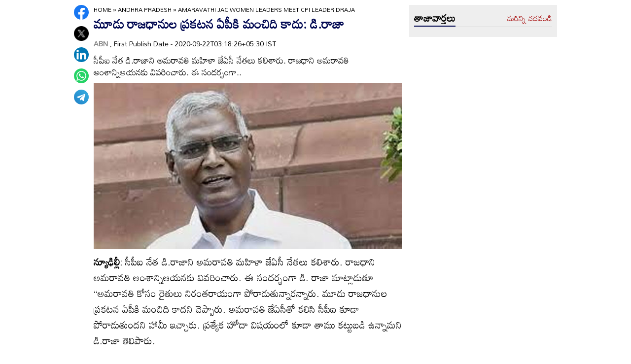

--- FILE ---
content_type: text/html
request_url: https://www.andhrajyothy.com/2020/andhra-pradesh/amaravathi-jac-women-leaders-meet-cpi-leader-draja-147041.html
body_size: 6210
content:
<!DOCTYPE html>
<html lang="te">

<head>
    <meta charset="UTF-8">
    <meta http-equiv="Cache-Control" content="no-cache, no-store, must-revalidate"/>
    <meta http-equiv="Pragma" content="no-cache"/>
    <meta http-equiv="Expires" content="0"/>
    <meta http-equiv="X-UA-Compatible" content="IE=edge">
    <meta name="viewport" content="width=device-width, initial-scale=1.0">
    <title>
        మూడు రాజధానుల ప్రకటన ఏపీకి మంచిది కాదు: డి.రాజా | amaravathi jac women leaders meet cpi leader draja
    </title>
    <meta name="description" content="సీపీఐ నేత డి.రాజాని అమరావతి మహిళా జేఏసీ నేతలు కలిశారు. రాజధాని అమరావతి అంశాన్నిఆయనకు వివరించారు. ఈ సందర్భంగా.."/>
    <meta name="facebook-domain-verification" content="eilbn3za2nhlla0r787if8zlbwctxx"/>
    <meta property="fb:pages" content="107209012699787"/>
    <meta property="fb:app_id" content="617001902675107"/>
    <link rel="amphtml" href="https://www.andhrajyothy.com/2020/andhra-pradesh/amaravathi-jac-women-leaders-meet-cpi-leader-draja-147041.html/amp">
    <meta name="website" content="https://www.andhrajyothy.com/">
    <meta name="rating" content="General">
    <meta property="category" content="News">
    <meta name="copyright" content="https://www.andhrajyothy.com/">
    <meta name="author" content="ABN">
    <link rel="canonical" href="https://www.andhrajyothy.com/2020/andhra-pradesh/amaravathi-jac-women-leaders-meet-cpi-leader-draja-147041.html"/>
    <meta property="article:published_time" content="2020-09-22T03:18:26+05:30"/>
    <meta property="article:modified_date" content="2020-09-22T03:18:26+05:30"/>
        <meta name="keywords" content="Telugu News"/>
        <meta name="news_keywords" content="Telugu News , తెలుగు వార్తలు">
    <meta name="robots" content="max-image-preview:large">
    <meta property="og:type" content="article"/>
    <meta property="og:title" content="మూడు రాజధానుల ప్రకటన ఏపీకి మంచిది కాదు: డి.రాజా"/>
    <meta property="og:description" content="సీపీఐ నేత డి.రాజాని అమరావతి మహిళా జేఏసీ నేతలు కలిశారు. రాజధాని అమరావతి అంశాన్నిఆయనకు వివరించారు. ఈ సందర్భంగా.."/>
    <meta property="og:url" content="https://www.andhrajyothy.com/2020/andhra-pradesh/amaravathi-jac-women-leaders-meet-cpi-leader-draja-147041.html"/>
    <meta property="og:locale" content="te_IN"/>
    <meta property="og:site_name" content="Andhrajyothy Telugu News"/>
    <meta property="og:image:height" content="720"/>
    <meta property="og:image:width" content="1280"/>
        <meta property="og:image" content="https://media.andhrajyothy.com/appimg/galleries/2020092109460420/09212020214819n20.jpg"/>
    <meta property="twitter:title" content="మూడు రాజధానుల ప్రకటన ఏపీకి మంచిది కాదు: డి.రాజా"/>
    <meta property="twitter:description" content="సీపీఐ నేత డి.రాజాని అమరావతి మహిళా జేఏసీ నేతలు కలిశారు. రాజధాని అమరావతి అంశాన్నిఆయనకు వివరించారు. ఈ సందర్భంగా.."/>
    <meta name="twitter:url" content="https://www.andhrajyothy.com/2020/andhra-pradesh/amaravathi-jac-women-leaders-meet-cpi-leader-draja-147041.html"/>
        <meta property="twitter:image:src" content="https://media.andhrajyothy.com/appimg/galleries/2020092109460420/09212020214819n20.jpg"/>
    <meta name="twitter:card" content="summary_large_image"/>
    <meta name="twitter:creator" content="@abntelugutv"/>
    <meta name="twitter:site" content="@abntelugutv"/>
    <link rel="apple-touch-icon" href="https://www.andhrajyothy.com/assets/images/abn_touch_png.png"/>
    <link rel="shortcut icon" type="image/x-icon" href="/assets/images/favicon.ico"/>
    <link rel="preconnect" href="https://fonts.googleapis.com">
    <link rel="preconnect" href="https://fonts.gstatic.com" crossorigin>
    <link href="https://fonts.googleapis.com/css2?family=Mandali&display=swap" rel="stylesheet">
    <link rel="stylesheet" href="/assets/css/swiper-bundle.min.css">
    <link rel="stylesheet" href="/assets/css/main.css">
    <link rel="preload" as="image" href="https://media.andhrajyothy.com/appimg/galleries/2020092109460420/09212020214819n20.jpg"/>
    <script async src="https://securepubads.g.doubleclick.net/tag/js/gpt.js"></script>
    <!-- Schemas Start-->
    <!-- Webpage-->
    <script type="application/ld+json">
    {
        "@context": "http:\/\/schema.org",
        "@type": "WebPage",
        "url": "https://www.andhrajyothy.com/2020/andhra-pradesh/amaravathi-jac-women-leaders-meet-cpi-leader-draja-147041.html",
        "name": "మూడు రాజధానుల ప్రకటన ఏపీకి మంచిది కాదు: డి.రాజా",
        "description": "సీపీఐ నేత డి.రాజాని అమరావతి మహిళా జేఏసీ నేతలు కలిశారు. రాజధాని అమరావతి అంశాన్నిఆయనకు వివరించారు. ఈ సందర్భంగా..",
        "publisher": {
            "@type": "Organization",
            "name": "Andhrajyothy",
            "url": "https://www.andhrajyothy.com/",
            "logo": {
                "@type": "ImageObject",
                "contentUrl": "https://media.andhrajyothy.com/media/abn-600x60.png"
            }
        }
    }
    </script>
    <!-- Organization -->
    <script type="application/ld+json">
    {
        "@context": "http:\/\/schema.org",
        "@type": "Organization",
        "name": "Andhrajyothy",
        "url": "https://www.andhrajyothy.com/",
        "logo": {
            "@type": "ImageObject",
            "url": "https://media.andhrajyothy.com/media/abn-600x60.png",
            "width": 600,
            "height": 60
        },
        "sameAs": ["https:\/\/www.facebook.com\/abntelugutv\/", "https:\/\/twitter.com\/abntelugutv", "https:\/\/www.youtube.com\/c\/abntelugutv"]
    }
    </script>
    <!-- Itemlist -->
    <script type="application/ld+json">
    {
        "@context": "http:\/\/schema.org",
        "@type": "ItemList",
        "itemListElement": 
        [ 
            {
                "@type": "SiteNavigationElement",
                "position": 1,
                "name": "ఆంధ్రప్రదేశ్",
                "url": "https://www.andhrajyothy.com\/andhra-pradesh"
            } 
            , 
            {
                "@type": "SiteNavigationElement",
                "position": 2,
                "name": "తెలంగాణ",
                "url": "https://www.andhrajyothy.com\/telangana"
            } 
            , 
            {
                "@type": "SiteNavigationElement",
                "position": 3,
                "name": "జాతీయం",
                "url": "https://www.andhrajyothy.com\/national"
            } 
            , 
            {
                "@type": "SiteNavigationElement",
                "position": 4,
                "name": "క్రీడలు",
                "url": "https://www.andhrajyothy.com\/sports"
            } 
            , 
            {
                "@type": "SiteNavigationElement",
                "position": 5,
                "name": "సాంకేతికం",
                "url": "https://www.andhrajyothy.com\/technology"
            } 
            , 
            {
                "@type": "SiteNavigationElement",
                "position": 6,
                "name": "నవ్య",
                "url": "https://www.andhrajyothy.com\/navya"
            } 
            , 
            {
                "@type": "SiteNavigationElement",
                "position": 7,
                "name": "సంపాదకీయం",
                "url": "https://www.andhrajyothy.com\/editorial"
            } 
            , 
            {
                "@type": "SiteNavigationElement",
                "position": 8,
                "name": "బిజినెస్",
                "url": "https://www.andhrajyothy.com\/business"
            } 
            , 
            {
                "@type": "SiteNavigationElement",
                "position": 9,
                "name": "ప్రవాస",
                "url": "https://www.andhrajyothy.com\/nri"
            } 
            , 
            {
                "@type": "SiteNavigationElement",
                "position": 10,
                "name": "ఫోటోలు",
                "url": "https://www.andhrajyothy.com\/photogallery"
            } 
            , 
            {
                "@type": "SiteNavigationElement",
                "position": 11,
                "name": "వీడియోలు",
                "url": "https://www.andhrajyothy.com\/videos"
            } 
            , 
            {
                "@type": "SiteNavigationElement",
                "position": 12,
                "name": "రాశిఫలాలు",
                "url": "https://www.andhrajyothy.com\/astrology"
            } 
            , 
            {
                "@type": "SiteNavigationElement",
                "position": 13,
                "name": "వంటలు",
                "url": "https://www.andhrajyothy.com\/vantalu"
            } 
            , 
            {
                "@type": "SiteNavigationElement",
                "position": 14,
                "name": "ఓపెన్ హార్ట్ విత్ ఆర్కే",
                "url": "https://www.andhrajyothy.com\/open-heart"
            } 
            , 
            {
                "@type": "SiteNavigationElement",
                "position": 15,
                "name": "ఆరోగ్యం",
                "url": "https://www.andhrajyothy.com\/health"
            } 
            , 
            {
                "@type": "SiteNavigationElement",
                "position": 16,
                "name": "చదువు",
                "url": "https://www.andhrajyothy.com\/education"
            } 
            , 
            {
                "@type": "SiteNavigationElement",
                "position": 17,
                "name": "ముఖ్యాంశాలు",
                "url": "https://www.andhrajyothy.com\/mukhyaamshalu"
            } 
            , 
            {
                "@type": "SiteNavigationElement",
                "position": 18,
                "name": "క్రైమ్",
                "url": "https://www.andhrajyothy.com\/crime"
            } 
            , 
            {
                "@type": "SiteNavigationElement",
                "position": 19,
                "name": "ప్రత్యేకం",
                "url": "https://www.andhrajyothy.com\/prathyekam"
            } 
            , 
            {
                "@type": "SiteNavigationElement",
                "position": 20,
                "name": "కార్టూన్",
                "url": "https://www.andhrajyothy.com\/cartoonarchive"
            } 
            , 
            {
                "@type": "SiteNavigationElement",
                "position": 21,
                "name": "రాజకీయం",
                "url": "https://www.andhrajyothy.com\/politics"
            } 
            , 
            {
                "@type": "SiteNavigationElement",
                "position": 22,
                "name": "ఎన్నికలు",
                "url": "https://www.andhrajyothy.com\/elections"
            } 
            , 
            {
                "@type": "SiteNavigationElement",
                "position": 23,
                "name": "అంతర్జాతీయం",
                "url": "https://www.andhrajyothy.com\/international"
            } 
            , 
            {
                "@type": "SiteNavigationElement",
                "position": 24,
                "name": "ఇతరాలు",
                "url": "https://www.andhrajyothy.com\/miscellaneous"
            } 
        ]
    }
    </script>
    <!-- Website -->
    <script type="application/ld+json">
    {
        "@context": "https://schema.org",
        "@type": "WebSite",
        "url": "https://www.andhrajyothy.com/",
        "potentialAction": {
            "@type": "SearchAction",
            "target": "https://www.andhrajyothy.com/search/?q={search_term_string}",
            "query-input": "required name=search_term_string"
        }
    }
    </script>
    <!-- BreadcrumbList -->
    <script type="application/ld+json">
    {
        "@context": "https://schema.org",
        "@type": "BreadcrumbList",
        "itemListElement": [{
                "@type": "ListItem",
                "position": 1,
                "item": {
                    "@id": "https://www.andhrajyothy.com/",
                    "name": "Andhrajyothy",
                    "image": "https://media.andhrajyothy.com/media/defaultImg.jpeg"
                }
            },
            {
                "@type": "ListItem",
                "position": 2,
                "item": {
                    "@id": "https://www.andhrajyothy.com/andhra-pradesh",
                    "name": "Andhra Pradesh",
                    "image": "https://media.andhrajyothy.com/media/defaultImg.jpeg"
                }
            } 
            ,
            {
                "@type": "ListItem",
                "position": 3,
                "item": {
                    "@id": "https://www.andhrajyothy.com/2020/andhra-pradesh/amaravathi-jac-women-leaders-meet-cpi-leader-draja-147041.html",
                    "name": "మూడు రాజధానుల ప్రకటన ఏపీకి మంచిది కాదు: డి.రాజా",
                    "image": "https://media.andhrajyothy.com/appimg/galleries/2020092109460420/09212020214819n20.jpg"
                }
            } 
        ]
    }
    </script>
    <!-- NewsArticle -->
    <script type="application/ld+json">
    {
        "@context": "https:\/\/schema.org",
        "@type": "NewsArticle",
        "headline": "మూడు రాజధానుల ప్రకటన ఏపీకి మంచిది కాదు: డి.రాజా",
        "description": "సీపీఐ నేత డి.రాజాని అమరావతి మహిళా జేఏసీ నేతలు కలిశారు. రాజధాని అమరావతి అంశాన్నిఆయనకు వివరించారు. ఈ సందర్భంగా..",
        "keywords": "Telugu News , తెలుగు వార్తలు",
        "articleBody": "<p><b>న్యూఢిల్లీ</b>: సీపీఐ నేత డి.రాజాని అమరావతి మహిళా జేఏసీ నేతలు కలిశారు. రాజధాని అమరావతి అంశాన్నిఆయనకు వివరించారు. ఈ సందర్భంగా డి. రాజా మాట్లాడుతూ ‘‘అమరావతి కోసం రైతులు నిరంతరాయంగా పోరాడుతున్నారన్నారు. మూడు రాజధానుల ప్రకటన ఏపీకి మంచిది కాదని చెప్పారు. అమరావతి జేఏసీతో కలిసి సీపీఐ కూడా పోరాడుతుందని హామీ ఇచ్చారు. ప్రత్యేక హోదా విషయంలో కూడా తాము కట్టుబడి ఉన్నామని డి.రాజా తెలిపారు.&nbsp;<br></p><div><br></div>",
        "url": "https://www.andhrajyothy.com/2020/andhra-pradesh/amaravathi-jac-women-leaders-meet-cpi-leader-draja-147041.html",
        "datePublished": "2020-09-22T03:18:26+05:30",
        "dateModified": "2020-09-22T03:18:26+05:30",
        "dateCreated": "2020-09-22T03:18:26+05:30",
        "thumbnailUrl": "https://media.andhrajyothy.com/appimg/galleries/2020092109460420/09212020214819n20.jpg",
        "mainEntityOfPage": {
            "@type": "WebPage",
            "@id": "https://www.andhrajyothy.com/2020/andhra-pradesh/amaravathi-jac-women-leaders-meet-cpi-leader-draja-147041.html",
            "name": "amaravathi jac women leaders meet cpi leader draja",
            "image": {
                "@type": "ImageObject",
                "url": "https://media.andhrajyothy.com/appimg/galleries/2020092109460420/09212020214819n20.jpg",
                "width": "1280",
                "height": "720"
            }
        },
        "image": {
            "@type": "ImageObject",
            "url": "https://media.andhrajyothy.com/appimg/galleries/2020092109460420/09212020214819n20.jpg",
            "width": "1280",
            "height": "720"
        },
        "author":
        {
            "@type":"Person",
            "name":"ABN",
            "url":"https://www.andhrajyothy.com/author"
        },
        "publisher": {
            "@type": "Organization",
            "name": "Andhrajyothy",
            "url": "https://www.andhrajyothy.com/",
            "logo": {
                "@type": "ImageObject",
                "url": "https://media.andhrajyothy.com/media/abn-600x60.png",
                "width": 600,
                "height": 60
            }
        }
    }
    </script>
    <!-- Global site tag (gtag.js) - Google Analytics -->
    <script async src="https://www.googletagmanager.com/gtag/js?id=UA-13008345-1"></script>
    <script>
    window.dataLayer = window.dataLayer || [];

    function gtag() {dataLayer.push(arguments);}
    gtag('js', new Date());
    gtag('config', 'UA-13008345-1');
    </script>
    <!-- Global site tag (gtag.js) - Google Analytics -->
    <script async src="https://www.googletagmanager.com/gtag/js?id=G-S6ENK36TP1"></script>
    <script>
    window.dataLayer = window.dataLayer || [];

    function gtag() {dataLayer.push(arguments);}
    gtag('js', new Date());
    gtag('config', 'G-S6ENK36TP1');
    </script>
    <!-- Schemas end -->
    <style>
        div[id*="MOBILE_"] {
            display: none;
        }

        div[id*="MOB_"] {
            display: none;
        }

        @media (max-width:767px) {
            div[id*="MOBILE_"] {
                display: block;
            }

            div[id*="DESKTOP_"] {
                display: none;
            }

            div[id*="MOB_"] {
                display: block;
            }

            div[id*="DESK_"] {
                display: none;
            }
        }
    </style>
    <script src="/assets/js/jquery.min.js"></script>
    <script src="/assets/js/commons.js"></script>
    <script src="/assets/js/ads/articlesAdsHeader.js"></script>
	<script src="/assets/js/ads/abnads.js"></script>
</head>

<body>
    <!-- this code goes below body start -->
    <svg xmlns="https://www.w3.org/2000/svg" style="display:none">
        <symbol id="home" viewBox="0 0 48 48">
            <path d="M20,40V28h8v12h10V24h6L24,6L4,24h6v16H20z"/>
            <path style="fill:none;" d="M0,0h48v48H0V0z"/>
        </symbol>
        <symbol id="share-icon" viewBox="0 0 24 24">
            <path d="M18.3,23.6c-0.4-0.1-0.8-0.2-1.1-0.3c-1.7-0.7-2.6-2.5-2.3-4.3c0-0.1,0-0.2-0.1-0.3c-2.2-1.3-4.5-2.5-6.7-3.8
             c-0.1-0.1-0.2-0.1-0.3,0c-1.2,1-2.8,1.2-4.2,0.5c-1.4-0.7-2.3-2.2-2.1-3.7C1.6,10.2,2.4,9,3.8,8.5c1.4-0.6,2.8-0.3,4,0.6
             c0.1,0.1,0.2,0.1,0.3,0.1c2.3-1.3,4.6-2.6,6.9-3.9c0-0.4-0.1-0.8-0.1-1.1c0.1-1.8,1.5-3.4,3.3-3.6c0.1,0,0.1,0,0.2,0
             c0.3,0,0.5,0,0.8,0c0,0,0.1,0,0.1,0c1.6,0.2,3,1.5,3.3,3.1c0.3,1.7-0.5,3.3-2,4.1c-1.5,0.8-3.3,0.5-4.5-0.6C16,7,16,7,15.9,6.9
             c-2.3,1.3-4.6,2.6-7,4c0.2,0.8,0.2,1.5,0,2.2c2.3,1.3,4.6,2.6,7,4C16,17,16,17,16.1,16.9c0.9-0.8,2-1.2,3.2-1
             c1.8,0.2,3.2,1.8,3.3,3.5c0.1,1.9-1,3.6-2.9,4c-0.2,0-0.4,0.1-0.6,0.1C18.9,23.6,18.6,23.6,18.3,23.6z"/>
        </symbol>
        <symbol viewBox="0 0 48 48" id="albumbtn">
            <g>
                <circle class="st0" fill="#CDCDCF" cx="24.1" cy="24" r="24"/>
                <path
                    d="M37.78,36.87c0,0-1.85,0-1.82,0c-5.6,0-11.2,0-16.8,0c-1.48-0.66-2.06-1.86-1.98-3.1c-1.03-0.45-2.05-0.62-2.63-1.23 c-0.58-0.6-0.71-1.63-1.06-2.53c-2.19-0.19-3.14-0.95-3.16-2.83c-0.04-5.06-0.04-10.12,0-15.17c0.01-1.66,1.06-2.7,2.71-2.71 c5.09-0.04,10.18-0.04,15.27,0c1.56,0.01,2.49,0.99,2.67,2.54c0.03,0.27,0.05,0.55,0.07,0.81c2.63,0.27,3,0.65,3.53,3.52 c1.55-0.15,2.65,0.53,3.31,1.94 M12.05,23.59c1.8-1.8,3.39-3.4,4.98-4.98c0.95-0.94,1.16-0.94,2.1-0.01 c1.08,1.08,2.16,2.16,3.29,3.3c1.21-1.24,2.32-2.35,3.41-3.49c0.6-0.63,1.14-0.63,1.73,0.01c0.49,0.53,1.02,1.03,1.71,1.72 c0-2.88,0-5.45,0-8.03c0-0.77-0.39-1.1-1.14-1.1c-4.98,0-9.97,0-14.95,0c-0.75,0-1.14,0.33-1.14,1.09 C12.05,15.82,12.05,19.55,12.05,23.59z M15.59,29.98c-0.16,1.48,0.03,1.72,1.35,1.72c4.77,0.01,9.54,0,14.32,0 c1.31,0,1.48-0.18,1.48-1.51c0-4.74,0-9.48,0-14.22c0-1.4-0.26-1.61-1.72-1.39c0,0.34,0,0.69,0,1.05c0,3.7,0,7.4,0,11.09 c0,2.3-0.96,3.25-3.28,3.25c-2.65,0-5.31,0-7.96,0C18.36,29.98,16.97,29.98,15.59,29.98z M34.45,17.96c0,4.14,0,8.19,0,12.25 c0,2.24-0.98,3.21-3.22,3.21c-3.7,0.01-7.39,0-11.09,0c-0.39,0-0.77,0-1.15,0c-0.08,1.52,0.09,1.72,1.43,1.72c4.77,0,9.54,0,14.32,0 c1.25,0,1.43-0.19,1.43-1.44c0.01-4.78,0-9.55,0-14.33C36.17,18.04,35.96,17.87,34.45,17.96z"/>
        </symbol>
        <symbol viewBox="0 0 301.9 226.5" id="youtube">
            <path class="st0" d="M286.9,16.9C275.4,4.1,262.5,4,256.6,3.3C214.4,0,151,0,151,0h-0.1c0,0-63.4,0-105.6,3.3
            C39.4,4,26.5,4.1,15,16.9c-9,9.8-12,32-12,32s-3,26-3,52.1v24.4c0,26.1,3,52.1,3,52.1s2.9,22.2,12,32c11.5,12.8,26.6,12.4,33.3,13.8
            c24.2,2.5,102.7,3.2,102.7,3.2s63.4-0.1,105.7-3.4c5.9-0.8,18.8-0.8,30.2-13.6c9-9.8,12-32,12-32s3-26.1,3-52.1V101
            c0-26.1-3-52.1-3-52.1S295.9,26.7,286.9,16.9z" style="fill:#FFFFFF;"/>
            <polygon points="113.3,169.9 113.3,56.6 207.7,113.2 " style="fill:#FF0000;"/>
        </symbol>
    </svg>
    <!-- code ends -->
    <!-- ADS Div -->
    <div id="getterLHSRHSAdsDiv"></div>
    <header class="main_header" id="headerDiv"></header>
    <div class="flexBox">
        <div class="fixed-social">
            <span id="share"><svg>
                    <use href="#share-icon"></use>
                </svg></span>
        </div>
        <script>
        document.querySelector('#share').addEventListener('click', function() {
            if (typeof navigator.share === 'undefined') {
                console.log("No share API available!");
            } else {
                navigator.share({
                    title: 'మూడు రాజధానుల ప్రకటన ఏపీకి మంచిది కాదు: డి.రాజా',
                    url: 'https://www.andhrajyothy.com/2020/andhra-pradesh/amaravathi-jac-women-leaders-meet-cpi-leader-draja-147041.html',
                    text: 'మూడు రాజధానుల ప్రకటన ఏపీకి మంచిది కాదు: డి.రాజా'
                })
            }
        });
        </script>
    </div>
    <div class="container-fluid">
        <div class="container">
            <div class="detailBody">
                <div class="leftSidebar">
                    <div class="theiaStickySidebar">
                        <div class="socialShare">
                            <ul>
                                <li><a class="fb_icon" title="FaceBook" target="_blank" href="http://www.facebook.com/sharer/sharer.php?u=https://www.andhrajyothy.com/2020/andhra-pradesh/amaravathi-jac-women-leaders-meet-cpi-leader-draja-147041.html"
                                        rel="nofollow noopener"></a></li>
                                <li><a class="tw_icon" title="Twitter" target="_blank" href="https://twitter.com/intent/tweet?url=https://www.andhrajyothy.com/2020/andhra-pradesh/amaravathi-jac-women-leaders-meet-cpi-leader-draja-147041.html"
                                        rel="nofollow noopener"></a></li>
                                <li><a class="link_icon" title="linkedin" target="_blank" href="https://www.linkedin.com/sharing/share-offsite/?url=https://www.andhrajyothy.com/2020/andhra-pradesh/amaravathi-jac-women-leaders-meet-cpi-leader-draja-147041.html"
                                        rel="nofollow noopener"></a></li>
                                <li><a class="wap_icon" title="whatsapp" target="_blank" href="https://api.whatsapp.com/send?text=మూడు రాజధానుల ప్రకటన ఏపీకి మంచిది కాదు: డి.రాజా-https://www.andhrajyothy.com/2020/andhra-pradesh/amaravathi-jac-women-leaders-meet-cpi-leader-draja-147041.html"
                                        rel="nofollow noopener"></a></li>
                                <li><a class="tel_icon" title="telegram" target="_blank" href="https://t.me/share/url?url=https://www.andhrajyothy.com/2020/andhra-pradesh/amaravathi-jac-women-leaders-meet-cpi-leader-draja-147041.html&text=మూడు రాజధానుల ప్రకటన ఏపీకి మంచిది కాదు: డి.రాజా"
                                        rel="nofollow noopener"></a></li>
                            </ul>
                        </div>
                    </div>
                </div>
                <div class="content">
                    <div class="theiaStickySidebar">
                        <ol class="breadcrumb">
                            <li>
                                <div class="breadcrum">
                                    <ul>
                                        <li>
                                            <p id="breadcrumbs">
                                                <span><a href="https://www.andhrajyothy.com">Home</a> »
                                                    <span><a href="/andhra-pradesh">
                                                            Andhra Pradesh
                                                        </a>
                                                                »
                                                                <span class="breadcrumb_last">
                                                                    amaravathi jac women leaders meet cpi leader draja
                                                                </span>
                                                    </span></span>
                                            </p>
                                        </li>
                                    </ul>
                                </div>
                            </li>
                        </ol>
                        <div class="articleBodyCont">
                            <!-- ADS Div -->
                            <div id="articleAboveHeadAdsDiv"></div>

                            <h1 class="articleHD">
                                మూడు రాజధానుల ప్రకటన ఏపీకి మంచిది కాదు: డి.రాజా
                            </h1>
                            <div class="AuthorInfo">
                                <p><a href="#" style="color:grey;"><strong>
                                        ABN
                                    </strong></a>, First Publish Date - 2020-09-22T03:18:26+05:30 IST</p>
                            </div>
                            <h2>
                                <p class="sub-title">
                                    సీపీఐ నేత డి.రాజాని అమరావతి మహిళా జేఏసీ నేతలు కలిశారు. రాజధాని అమరావతి అంశాన్నిఆయనకు వివరించారు. ఈ సందర్భంగా..
                                </p>
                            </h2>
                            <div class="article-img">
                                    <img class="lazy" src="https://media.andhrajyothy.com/appimg/galleries/2020092109460420/09212020214819n20.jpg" alt="మూడు రాజధానుల ప్రకటన ఏపీకి మంచిది కాదు: డి.రాజా" width="799" height="414" loading="lazy"/>
                            </div>
                            <!-- ADs Div -->
                            <div id="articlePrmaryImageAdsDiv"></div>                        
                            <!--<div class="readmore_desc" onclick="this.classList.add('expanded')">-->
                            <div>
                                <div class="category_desc">
                                    <p>
                                        <p><b>న్యూఢిల్లీ</b>: సీపీఐ నేత డి.రాజాని అమరావతి మహిళా జేఏసీ నేతలు కలిశారు. రాజధాని అమరావతి అంశాన్నిఆయనకు వివరించారు. ఈ సందర్భంగా డి. రాజా మాట్లాడుతూ ‘‘అమరావతి కోసం రైతులు నిరంతరాయంగా పోరాడుతున్నారన్నారు. మూడు రాజధానుల ప్రకటన ఏపీకి మంచిది కాదని చెప్పారు. అమరావతి జేఏసీతో కలిసి సీపీఐ కూడా పోరాడుతుందని హామీ ఇచ్చారు. ప్రత్యేక హోదా విషయంలో కూడా తాము కట్టుబడి ఉన్నామని డి.రాజా తెలిపారు.&nbsp;<br></p><div><br></div>
                                    </p>
                                    <!-- ADS Div -->
                                    <div id = "vdoAdsDiv"></div>

                                    <div class="AuthorInfo">
                                        Updated Date - 2020-09-22T03:18:26+05:30 IST
                                    </div>
                                    <!-- ADS Div -->
                                    <div id="belowArticleBodyAdsDiv"></div>

                                    <br>
                                    <!--<span class="trigger">Read more <i></i></span>-->
                                </div>
                            </div>
                            <div class="tags_wrapper">
                                <h2><a href="#">Tags</a></h2>
                                <ul>
                                            <li><a href="/tag/telugu-news">#Telugu News</a></li>
                                </ul>
                            </div>
                            <div class="sub_n_follow">
                                <div class="suscribe_chanel">
                                    <a href="https://www.youtube.com/c/abntelugutv" target="_blank" class="youtube_btn">
                                        <svg>
                                            <use href="#youtube"></use>
                                        </svg>
                                        Subscribe
                                    </a>
                                </div>
                                <div class="goognews_btn">
                                    <a href="https://news.google.com/publications/CAAqBwgKMJ71mAswrv-wAw?ceid=IN:en&oc=3" target="_blank">
                                        <img width="136" height="30" src="/assets/images/gnews.png" alt="">
                                    </a>
                                </div>
                            </div>
                            
                            <div class="">
                                <div class="commonHD">
                                            <h2><a href="/andhra-pradesh">
                                                    ఆంధ్రప్రదేశ్
                                                </a></h2>
                                            <a href="/andhra-pradesh" class="moreNews">మరిన్ని చదవండి</a>
                                </div>
                                <div class="common_wrapper" id="subCategoryArticlesDiv"></div>
                            </div>
                            <!-- ADS Div -->
                            <div id="belowCategoryblockAdsDiv"></div>
                        </div>
                    </div>
                </div>
                <div class="rightSidebar">
                    <div class="theiaStickySidebar">
                        <!-- ADS Div -->
                        <div id="rhsUppderAdsDiv"></div>
                        <div class="grey_bg">
                            <div class="commonHD">
                                <h2><a href="/latest-news">తాజావార్తలు</a></h2>
                                <a href="/latest-news" class="moreNews">మరిన్ని చదవండి</a>
                            </div>
                            <div class="common_wrapper" id="latestNewsDiv"></div>
                        </div>
                        <!-- ADS Div -->
                        <div id="rhsLowerAdsDiv"></div>
                    </div>
                </div>
            </div>
            <!-- ADS Div -->
            <div id="articleBottomAdsDiv"></div>
        </div>        
    </div>
    
    <footer class="main_footer" id="footerDiv"></footer>
    <!-- ADS Div -->
    <div id="belowFooterAdsScripts"></div>
    <script src="/assets/js/theia-sticky-sidebar.min.js"></script>
    <script src="/assets/js/swiper-bundle.min.js"></script>
    <script src="/assets/js/app.js"></script>
    <script>
        //Set Header Footer
		setHeaderFooter();

        //Calling Ads code fill function.
		addDetailPageAds();
        
        //load latest articles using APIs
        let articleList = getLatestNews();
        setThreeImageRTextTemplate(articleList, 'latestNewsDiv', 4); 
            articleList = getCategoryNews('1');
            setThreeImageRTextTemplate(articleList, 'subCategoryArticlesDiv', 6); 
        //image optimization
        optimizeImages();
    </script>
    <script>
        $(document).ready(function() {
            if ($(window).width() > 768) {
                $('.leftSidebar, .content, .rightSidebar')
                    .theiaStickySidebar({
                        additionalMarginTop: 10
                    });
            }
        });
        $(window).on('load', function() { 
        });
    </script>
</body>
</html>

--- FILE ---
content_type: application/javascript
request_url: https://www.andhrajyothy.com/assets/js/commons.js
body_size: 5225
content:
function setHeaderFooter(){let e=getCategories(),t=[];t+='<div class="top_head"><div class="container"><div class="site_logo"><a href="/"><img width="135" height="109" src="https://static.andhrajyothy.com/assets/images/logo.png" alt="Andhrajyothy"></a></div>',"/"===window.location.pathname?(t+='<div class="adsCont">\x3c!-- /1769731/AJABN_HP_728X90_DESKTOP_LEADERBOAD_NEW --\x3e',t+='<div id="div-gpt-ad-1754549723660-0" style="min-width: 728px; min-height: 90px;">',t+='<script>if (screen.width > 960) googletag.cmd.push(function() { googletag.display("div-gpt-ad-1754549723660-0"); });<\/script>',t+="</div></div>"):(t+='<div class="adsCont">\x3c!-- /1769731/AJABN_728X90_ART_LEADERBOARD --\x3e',t+='<div id="div-gpt-ad-1754549938443-0" style="min-width: 728px; min-height: 90px;">',t+='<script>if (screen.width > 960) googletag.cmd.push(function() { googletag.display("div-gpt-ad-1754549938443-0"); });<\/script>',t+="</div></div>"),t+='<div class="topRight_Nav"><div class="topSearch"><div class="search-icon"><i class="search_btn"></i></div><form action="/search/" method="get" id="headerSearch" class="search" style="display: none;"><div class="search-box"><input autocomplete="off" placeholder="Search" type="text" value="" id="searchText1" name="q"><button class="search-form-btn" type="submit"><img width="14" height="14" src="https://static.andhrajyothy.com/assets/images/search-white.png" alt="search"></button></div></form></div><div id="toggleNav"><span class="MenuBtn"><i></i><i></i><i></i></span></div></div><div id="megaMenu" class="menuNavigation"><div class="downloadApp"><a href="https://andhrajyothylinks.page.link/MM1v">download app</a></div><div class="FlexBox"><div class="liveTV"><a href="/live-tv"><img width="80" height="28" src="https://static.andhrajyothy.com/assets/images/abnliveTv.svg" alt="live-tv"></a><a href="https://www.chitrajyothy.com"><img width="80" height="31" src="https://static.andhrajyothy.com/assets/images/new_logo_chitrajyothy.png" alt="chitrajyothy"></a></div><div class="topLinks"><a href="https://epaper.andhrajyothy.com/">ePaper</a><a href="/education">Education</a></div></div><ul class="listItems">';for(var a=0;a<e.length;a++){let l=e[a];if(l.subCategories.length>0){if(t+='<li><a title="" href="/'+l.seoSlug+'" class="menuHead">'+l.teluguLabel+"</a><span></span>",void 0!==l.subCategories&&l.subCategories.length>0){t+='<ul class="subItems">';for(var i=0;i<l.subCategories.length;i++){let e=l.subCategories[i];t+='<li><a title="" href="/'+l.seoSlug+"/"+e.seoSlug+'">'+e.teluguLabel+"</a></li>"}t+="</ul>"}t+="</li>"}}t+='</ul><div class="rkBanner"><a href="/open-heart"><img width="309" height="44px" src="https://static.andhrajyothy.com/assets/images/RK.jpeg" alt="rkBanner"></a></div><div class="specialCat_Links"><a href="https://www.andhrajyothy.com">చిత్రజ్యోతి</a>';for(var l=0;l<e.length;l++){let a=e[l];a.subCategories.length<=0&&!a.seoSlug.includes("year-ender")&&(t+='<a href="/'+a.seoSlug+'">'+a.teluguLabel+"</a>")}t+='</div><div class="connectUS"><h3>Connect With Us On Social Media</h3><ul><li><a class="fb_icon" title="FaceBook" target="_blank" href="https://www.facebook.com/abntelugutv/" rel="nofollow noopener"></a></li><li><a class="tw_icon" title="Twitter" target="_blank" href="https://twitter.com/abntelugutv" rel="nofollow noopener"></a></li><li><a class="yt_icon" title="Youtube" target="_blank" href="https://www.youtube.com/c/abntelugutv" rel="nofollow noopener"></a></li><li><a class="insta_icon" title="Instagram" target="_blank" href="https://www.instagram.com/abnajnews/?hl=en" rel="nofollow noopener"></a></li><li><a class="wap_icon" title="WhatsApp" target="_blank" href="https://whatsapp.com/channel/0029Va4k9uk4NVikJdvvRq0P" rel="nofollow noopener"></a></li></ul></div></div></div></div><div class="bottom_head"><div class="top_navbar"><div class="container"><ul><li><a href="/" aria-label="Home"><svg><use href="#home"></use></svg></a></li><li><a href="/latest-news">తాజా వార్తలు</a></li><li><a href="/short-videos">చిన్న వీడియోలు</a></li>';for(var s=0;s<9;s++){let a=e[s];"technology"===a.seoSlug?t+='<li><a href="/web-stories" target="_blank">వెబ్ స్టోరీస్</a></li>':"nri"===a.seoSlug?t+='<li><a title="Health" href="/health">ఆరోగ్యం</a></li>':t+='<li><a title="'+a.teluguLabel+'" href="/'+a.seoSlug+'">'+a.teluguLabel+"</a></li>"}t+='<li class="has-children"><a title="..." href="#">... <i class="drpdown"></i></a><ul class="sub-menu">';for(var o=9;o<e.length;o++){let a=e[o];"year-ender"!==a.seoSlug&&"miscellaneous"!==a.seoSlug&&"short-videos"!==a.seoSlug&&"web-stories"!==a.seoSlug&&("politics"===a.seoSlug?t+='<li><a title="NRI" href="/nri">ప్రవాస</a></li>':"health"===a.seoSlug?t+='<li><a title="Politics" href="/politics">రాజకీయం</a></li>':t+='<li><a title="'+a.teluguLabel+'" href="/'+a.seoSlug+'">'+a.teluguLabel+"</a></li>")}if(t+='</ul></li></ul></div></div><div class="bottom_navbar"><div class="container"><div class="bottom_left_menu"><ul><li><a href="https://epaper.andhrajyothy.com/" class="moreNews" target="_blank"><strong>ePaper</strong></a></li><li><a href="/technology">సాంకేతికం</a></li><li><a href="/nri" target="_blank">ప్రవాస</a></li><li><a href="/education">చదువు</a></li><li><a href="/prathyekam">ప్రత్యేకం</a></li><li><a href="/crime">క్రైమ్ వార్తలు</a></li></ul></div><div class="bottom_right_menu"><div class="liveTV"><a href="https://www.chitrajyothy.com" target="_blank"><img width="80" height="31" src="https://static.andhrajyothy.com/assets/images/new_logo_chitrajyothy.png" alt="chitrajyothy" style = "padding-top:0px;margin-left:12px"></a></div><div class="liveTV"><a href="/live-tv"><img width="40" height="25" src="https://static.andhrajyothy.com/assets/images/abnliveTv.svg" alt="live-tv" style = "padding-top:6px;margin-left:12px"></a></div><div class="downloadBTN"><a href="https://play.google.com/store/apps/details?id=com.abn.jyothy&hl=en_IN&gl=US"><img width="20" height="20" src="https://static.andhrajyothy.com/assets/images/downloading.svg" alt="Download"></a></div>\x3c!-- <div class="langSwitcher"><a href="#" class="active">తెలుగు</a><a href="#">English</a></div> --\x3e<div class="topSearch"><div class="search-icon"><i class="search_btn"></i></div><form action="/search/" method="get" id="headerSearchMob" class="search" style="display: none;"><div class="search-box"><input autocomplete="off" placeholder="Search" type="text" value="" id="searchText2" name="q"><button class="search-form-btn" type="submit"><img width="14" height="14" src="https://static.andhrajyothy.com/assets/images/search-white.png" alt="search"></button></div></form></div></div></div></div></div>',$("#headerDiv").html(t),window.innerWidth<=768){const e=document.querySelector(".bottom_left_menu ul");if(e){const t=document.createElement("li");t.innerHTML='<a href="https://www.chitrajyothy.com" target="_blank" style="color:#a30000; font-weight:bold;">చిత్రజ్యోతి</a>',e.insertBefore(t,e.children[0])}}if(window.innerWidth<=768){const e=document.querySelector(".bottom_left_menu ul li a.moreNews");e&&(e.style.color="#030a54",e.style.fontWeight="bold")}let n=[];console.log("footer code started"),n+='<div class="container"><div class="footer_top"><ul class="teluguLinks"><li><a href="/latest-news">తాజా వార్తలు</a></li>';for(var r=0;r<e.length;r++){let t=e[r];console.log("skip:",t.seoSlug),t.seoSlug.includes("year-ender")||"miscellaneous"===t.seoSlug||(n+='<li><a href="/'+t.seoSlug+'">'+t.teluguLabel+"</a></li>")}n+='<li><a href="/about-us">About us</a></li><li><a href="/privacy-policy">Privacy policy</a></li></ul></div><div class="footer_bottom"><div class="contactInfo"><p>అంతర్జాలంలో ప్రకటనల కొరకు సంప్రదించండి <span>|</span> For internet advertisement and sales please contact</p><p>Mailicon digitalsales@andhrajyothy.com</p></div><div class="footer_social"><div class="footer_logo"><a href="/"><img width="125" height="39" src="https://static.andhrajyothy.com/assets/images/abn.png" alt="ABN Logo"></a></div><ul><li><a href="https://www.facebook.com/abntelugutv/"><img src="https://static.andhrajyothy.com/assets/images/fb.svg" alt="ABN_Facebook" height=50 width=50 ></a></li><li><a href="https://www.instagram.com/abnajnews/?hl=en"><img src="https://static.andhrajyothy.com/assets/images/insta.svg" alt="ABN_Instagram" height=50 width=50></a></li><li><a href="https://twitter.com/abntelugutv"><img src="https://static.andhrajyothy.com/assets/images/twit.svg" alt="ABN_Twitter" height=50 width=50></a></li><li><a href="https://www.youtube.com/c/abntelugutv"><img src="https://static.andhrajyothy.com/assets/images/yt.svg" alt="ABN_Youtube" height=50 width=50></a></li><li><a href="https://whatsapp.com/channel/0029Va4k9uk4NVikJdvvRq0P"><img src="https://static.andhrajyothy.com/assets/images/wap.svg" alt="ABN_WhatsApp" height=50 width=50></a></li></ul></div></div></div>',$("#footerDiv").html(n),console.log("footer code end")}function getCategories(){let e;return $.ajax({type:"GET",url:"https://www.andhrajyothy.com/cms/all-categories",crossDomain:!0,contentType:"application/json",dataType:"json",async:!1,success:function(t){t&&(e=t)},error:function(){console.log("Something went wrong..."),e=null}}),e}function setThreeImageRTextTemplate(e,t,a){let i='<div class="ThumbNews_Media">';if(null!=e&&void 0!==e&&e.length>0){for(let t=0;t<3;t++){let a=e[t];if(void 0===a)break;let l="";l=void 0!==a.shortHealine&&a.shortHealine.length>0?a.shortHealine:a.headline,i+='<figure><div class="image_wrap"><a href="'+a.url+'"><img class="lazy" class="lazy" width="103" height="58" src="'+a.imageUrl.replace("_v_","_V_").replace(".webp","--103x58-4g.webp")+'" alt="'+l+'" loading="lazy"></a></div><figcaption><h3><a href="'+a.url+'">'+l+"</a></h3></figcaption></figure>"}i+="</div>",i+='<div class="smallNews_Cont">';for(let t=3;t<a+3;t++){let a=e[t];if(void 0===a)break;let l="";l=void 0!==a.shortHealine&&a.shortHealine.length>0?a.shortHealine:a.headline,i+='<figure><figcaption><h3><a href="'+a.url+'">'+l+"</a></h3></figcaption></figure>"}}i+="</div>",$("#"+t).html(i)}function setThreeImageRTextTemplate_new(e,t,a,i,l,s,o){let n=`<div class="${s}"><div class="right-heading"><h2 class="h2"><a href="${i}" title="${a}">${a}</a></h2><a href="${i}" class="view_more">మరిన్ని చదవండి</a></div>`;if(e&&e.length>0){n+=`<div class="${o&&o.trim().length>0?`${s} ${o}`:s}">`;for(let t=0;t<Math.min(e.length,l);t++){let a=e[t],i=a.shortHeadline&&a.shortHeadline.length>0?a.shortHeadline:a.headline;n+=`<figure><a href="${a.url}" title="${i}"><div class="abn_image"><img class="lazyy" loading="lazy" width="90" height="51" src="https://media.andhrajyothy.com/media/2025/20250206/default_Img_e89b8098b3_V_webp--90x51-4g.webp" data-src="${a.imageUrl.replace("_v_","_V_").replace(".webp","--90x51-4g.webp")}" alt="${i}" title="${i}"></div><div class="abn_title"><h3 class="h3">${i}</h3></div></a></figure>`}n+="</div>"}n+="</div>",$("#"+t).html(n)}function setThreeImageRTextAmpTemplate(e,t,a){let i='<div class="ThumbNews_Media">';if(null!=e&&void 0!==e&&e.length>0){for(let t=0;t<3;t++){let a=e[t];if(void 0===a)break;let l="";l=void 0!==a.shortHealine&&a.shortHealine.length>0?a.shortHealine:a.headline,i+='<figure><div class="image_wrap"><a href="'+a.url+'"><amp-img width="103" height="67" src="'+a.imageUrl+'" alt="'+l+'" loading="lazy"></amp-img></a></div><figcaption><h3><a href="'+a.url+'">'+l+"</a></h3></figcaption></figure>"}i+="</div>",i+='<div class="smallNews_Cont">';for(let t=3;t<a+3;t++){let a=e[t];if(void 0===a)break;let l="";l=void 0!==a.shortHealine&&a.shortHealine.length>0?a.shortHealine:a.headline,i+='<figure><figcaption><h3><a href="'+a.url+'">'+l+"</a></h3></figcaption></figure>"}}i+="</div>",$("#"+t).html(i)}function setThreeImageRTextPhotoGalleryTemplate(e,t,a){let i='<div class="ThumbNews_Media">';if(null!=e&&void 0!==e&&e.length>0){for(let t=0;t<3;t++){let a=e[t];if(void 0===a)break;i+='<figure><div class="image_wrap"><a href="'+a.url+'"><img class="lazy" width="103" height="67" src="'+a.imageUrl+'" alt="'+a.headline+'" loading="lazy"></a></div><figcaption><h3><a href="'+a.url+'">'+a.headline+"</a></h3></figcaption></figure>"}i+="</div>",i+='<div class="smallNews_Cont">';for(let t=3;t<a+3;t++){let a=e[t];if(void 0===a)break;i+='<figure><figcaption><h3><a href="'+a.url+'">'+a.headline+"</a></h3></figcaption></figure>"}}i+="</div>",$("#"+t).html(i)}function setThreeImageRTextPhotoGalleryAmpTemplate(e,t,a){let i='<div class="ThumbNews_Media">';if(null!=e&&void 0!==e&&e.length>0){for(let t=0;t<3;t++){let a=e[t];if(void 0===a)break;i+='<figure><div class="image_wrap"><a href="'+a.url+'"><amp-img width="103" height="67" src="'+a.imageUrl+'" alt="'+a.headline+'" loading="lazy"></amp-img></a></div><figcaption><h3><a href="'+a.url+'">'+a.headline+"</a></h3></figcaption></figure>"}i+="</div>",i+='<div class="smallNews_Cont">';for(let t=3;t<a+3;t++){let a=e[t];if(void 0===a)break;i+='<figure><figcaption><h3><a href="'+a.url+'">'+a.headline+"</a></h3></figcaption></figure>"}}i+="</div>",$("#"+t).html(i)}function setOneImageRTextTemplate(e,t,a){let i="";if(null!=e&&void 0!==e&&e.length>0){let t=e[0],l="";l=void 0!==t.shortHealine&&t.shortHealine.length>0?t.shortHealine:t.headline,i+='<div class="bigNews_Cont"><figure><div class="image_wrap"><a href="'+t.url+'"><img class="lazy" width="362" height="223" src="'+t.imageUrl+'" alt="'+l+'" loading="lazy"></a></div><figcaption><h3><a href="'+t.url+'">'+l+"</a></h3></figcaption></figure></div>",i+='<div class="smallNews_Cont">';for(let t=1;t<a+1;t++){let a=e[t];if(void 0===a)break;let l="";l=void 0!==a.shortHealine&&a.shortHealine.length>0?a.shortHealine:a.headline,i+='<figure><figcaption><h3><a href="'+a.url+'">'+l+"</a></h3></figcaption></figure>"}i+="</div>"}$("#"+t).html(i)}function setOneMImageRTextTemplate(e,t,a){let i="";if(null!=e&&void 0!==e&&e.length>0){let t=e[0],l="";l=void 0!==t.shortHealine&&t.shortHealine.length>0?t.shortHealine:t.headline,i+='<div class="bigNews_Cont"><figure><div class="image_wrap"><a href="'+t.url+'"><img class="lazy" width="265" height="159" src="'+t.imageUrl+'" alt="'+l+'" loading="lazy"></a></div><figcaption><h3><a href="'+t.url+'">'+l+"</a></h3></figcaption></figure></div>",i+='<div class="smallNews_Cont">';for(let t=1;t<a+1;t++){let a=e[t];if(void 0===a)break;let l="";l=void 0!==a.shortHealine&&a.shortHealine.length>0?a.shortHealine:a.headline,i+='<figure><figcaption><h3><a href="'+a.url+'">'+l+"</a></h3></figcaption></figure>"}i+="</div>"}$("#"+t).html(i)}function setChitrajyothyTemplate(e,t,a){let i="";if(null!=e&&void 0!==e&&e.length>0){let t=e[0],l="";l=void 0!==t.shortHealine&&t.shortHealine.length>0?t.shortHealine:t.headline,i+='<div class="bigNews_Cont"><figure><div class="image_wrap"><a href="https://www.andhrajyothy.com'+t.url+'" target="_blank"><img class="lazy" width="265" height="159" src="'+t.imageUrl+'" alt="'+l+'" loading="lazy"></a></div><figcaption><h3><a href="https://www.andhrajyothy.com'+t.url+'" target="_blank">'+l+"</a></h3></figcaption></figure></div>",i+='<div class="smallNews_Cont">';for(let t=1;t<a+1;t++){let a=e[t];if(void 0===a)break;let l="";l=void 0!==a.shortHealine&&a.shortHealine.length>0?a.shortHealine:a.headline,i+='<figure><figcaption><h3><a href="https://www.andhrajyothy.com'+a.url+'" target="_blank">'+l+"</a></h3></figcaption></figure>"}i+="</div>"}$("#"+t).html(i)}function setImageTextTemplate(e,t){let a="";if(null!=e&&void 0!==e&&e.length>0)for(let t=0;t<8;t++){let i=e[t];if(void 0===i)break;let l="";l=void 0!==i.shortHealine&&i.shortHealine.length>0?i.shortHealine:i.headline,a+='<figure><div class="image_wrap"><a href="'+i.url+'"><img class="lazy" width="184" height="110" src="'+i.imageUrl+'" alt="'+l+'" loading="lazy"></a></div><figcaption><h3><a href="'+i.url+'">'+l+"</a></h3></figcaption></figure>"}$("#"+t).html(a)}function setVideoTemplate(e,t){let a="";if(null!=e&&void 0!==e&&e.length>0)for(let t=0;t<4;t++){let i=e[t];if(void 0===i)break;a+='<figure><div class="image_wrap"><a href="'+i.url+'"><img class="lazy" width="281" height="175" src="'+i.imageUrl+'" alt="'+i.headline+'" loading="lazy"></a></div><figcaption><img class="play_icon" width="28" height="29" src="https://static.andhrajyothy.com/assets/images/play.png" alt=""><h3><a href="'+i.url+'">'+i.headline+"</a></h3></figcaption></figure>"}$("#"+t).html(a)}function setVideoAmpTemplate(e,t){let a="";if(null!=e&&void 0!==e&&e.length>0)for(let t=0;t<4;t++){let i=e[t];if(void 0===i)break;a+='<figure><div class="image_wrap"><a href="'+i.url+'"><amp-img width="281" height="175" src="'+i.imageUrl+'" alt="'+i.headline+'" loading="lazy"></amp-img></a></div><figcaption><amp-img class="play_icon" width="28" height="29" src="https://static.andhrajyothy.com/assets/images/play.png" alt=""></amp-img><h3><a href="'+i.url+'">'+i.headline+"</a></h3></figcaption></figure>"}$("#"+t).html(a)}function setSwiperSlidesTemplate(e,t,a){a=void 0!==a&&a;let i="";if(null!=e&&void 0!==e&&e.length>0)for(let t=0;t<8;t++){let l=e[t];if(void 0===l)break;i+='<div class="swiper-slide"><figure><div class="image_wrap"><a href="'+l.url+'"><img class="lazy" width="184" height="110" src="'+l.imageUrl+'" alt="'+l.headline+'" loading="lazy"/></a></div><figcaption>',1==a&&(i+='<img class="play_icon" width="28" height="29" src="https://static.andhrajyothy.com/assets/images/play.png" alt=""/>'),i+='<h3><a href="'+l.url+'">'+l.headline+"</a></h3></figcaption></figure></div>"}$("#"+t).html(i)}function setSwiperVideoSlidesTemplate(e,t,a){a=void 0!==a&&a;let i="";if(null!=e&&void 0!==e&&e.length>0)for(let t=0;t<8;t++){let l=e[t];if(void 0===l)break;i+='<div class="swiper-slide"><figure><div class="image_wrap"><a href="'+l.url+'"><img class="lazy" width="281" height="175" src="'+l.imageUrl+'" alt="'+l.headline+'" loading="lazy"></a></div><figcaption>',1==a&&(i+='<img class="play_icon" width="28" height="29" src="https://static.andhrajyothy.com/assets/images/play.png" alt="">'),i+='<h3><a href="'+l.url+'">'+l.headline+"</a></h3></figcaption></figure></div>"}$("#"+t).html(i)}function setRKSwiperSlidesTemplate(e,t,a){let i="";if(null!=e&&void 0!==e&&e.length>0)for(let t=0;t<8;t++){let a=e[t];if(void 0===a)break;i+='<div class="swiper-slide"><figure><div class="image_wrap"><a href="'+a.url+'"><img class="lazy" width="260" height="310" src="'+a.imageUrl+'" alt="'+a.imageCaption+'" loading="lazy"></a></div><figcaption><h3><a href="'+a.url+'">'+a.headline+"</a></h3></figcaption></figure></div>"}$("#"+t).html(i)}function setAmpSlidesTemplate(e,t){playBtn="undefined"!=typeof playBtn&&playBtn;let a="";if(null!=e&&void 0!==e&&e.length>0){a='<amp-carousel class="carousel1" layout="responsive" height="450" width="500" type="slides">';for(let t=0;t<8;t++){let i=e[t];if(void 0===i)break;a+='<div class="slide"><amp-img src="'+i.url+'" layout="responsive" width="500" height="300" alt="'+i.imageCaption+'"></amp-img><amp-fit-text layout="responsive" width="500" height="80"><h3><a href="'+i.url+'">'+i.headline+"</a></h3></amp-fit-text></div>"}a="</amp-carousel>"}$("#"+t).html(a)}function loadMoreCartoons(){let e=parseInt(document.getElementById("cartoonPageNo").value)+1,t=getCartoons(e,"20"),a="";if(null!=t&&void 0!==t&&t.length>0){for(let e=0;e<t.length;e++){let l=t[e];if(void 0===l)break;var i=moment(l.publishedAt).format("DD/MM/YYYY");a+='<figure><div class="image_wrap"><a class="lazy" width="320" height="488" href="'+l.imageUrl+'"><img class="lazy" width="320" height="488" src="'+l.imageUrl+'" alt="'+l.imageCaption+'" loading="lazy"></a></div><figcaption><h3>'+i+"</h3></figcaption></figure>"}$("#cartoonContainerDiv").append(a),optimizeImages(),new SimpleLightbox(".gallery a",{}),document.getElementById("cartoonPageNo").value=e}else $(".load-more-btn").css("display","none")}function getHomeArticles(e){let t;return $.ajax({type:"POST",url:"https://www.andhrajyothy.com/cms/articles/category/all",crossDomain:!0,data:JSON.stringify(e),async:!1,success:function(e){e&&(t=e)},error:function(){console.log("Something went wrong..."),t=null}}),t}function getLatestNews(){let e;return $.ajax({type:"GET",url:"https://www.andhrajyothy.com/cms/articles/latest-articles",crossDomain:!0,contentType:"application/json",dataType:"json",async:!1,success:function(t){t&&(e=t)},error:function(){console.log("Something went wrong..."),e=null}}),e}function getCategoryNews(e){let t;return $.ajax({type:"GET",url:"https://www.andhrajyothy.com/cms/articles/category/"+e,crossDomain:!0,contentType:"application/json",dataType:"json",async:!1,success:function(e){e&&(t=e)},error:function(){console.log("Something went wrong..."),t=null}}),t}function getLatestPhoto(){let e;return $.ajax({type:"GET",url:"https://www.andhrajyothy.com/cms/articles/latest-photos",crossDomain:!0,contentType:"application/json",dataType:"json",async:!1,success:function(t){t&&(e=t)},error:function(){console.log("Something went wrong..."),e=null}}),e}function getTopArticles(){let e;return $.ajax({type:"GET",url:"https://www.andhrajyothy.com/cms/articles/priority-articles",crossDomain:!0,contentType:"application/json",dataType:"json",async:!1,success:function(t){t&&(e=t)},error:function(){console.log("Something went wrong..."),e=null}}),e}function getLatestVideos(){let e;return $.ajax({type:"GET",url:"https://www.andhrajyothy.com/cms/articles/latest-videos",crossDomain:!0,contentType:"application/json",dataType:"json",async:!1,success:function(t){t&&(e=t)},error:function(){console.log("Something went wrong..."),e=null}}),e}function getSubCategoryArticles(e,t){let a;return $.ajax({type:"GET",url:"https://www.andhrajyothy.com/cms/articles/category/"+e+"/sub-category/"+t,crossDomain:!0,contentType:"application/json",dataType:"json",async:!1,success:function(e){e&&(a=e)},error:function(){console.log("Something went wrong..."),a=null}}),a}function getSubCategoryPhotoGallery(e,t){let a="";return a=void 0!==t&&t.length>0?"https://www.andhrajyothy.com/cms/photos/category/"+e+"/sub-category/"+t:"https://www.andhrajyothy.com/cms/photos/category/"+e,$.ajax({type:"GET",url:a,crossDomain:!0,contentType:"application/json",dataType:"json",async:!1,success:function(e){e&&(resultList=e)},error:function(){console.log("Something went wrong..."),resultList=null}}),resultList}function getPagingContent(e,t,a,i){if((i=parseInt(i))>1){let l="",s=10,o=a.split("/page")[0];(void 0===e||null==e)&&(e=1);let n=getPages(e,s=void 0===i||null==i?1:i);if(l+=1==e?'<a href="#" disabled>←</a>':2==e?'<a href="'+o+'">←</a>':'<a href="'+a+"/"+(e-1)+'">←</a>',void 0!==n&&n.length>0){l+="<ul>";for(let t=0;t<n.length;t++)n[t]==e?l+='<li class="current"><a href="#">'+n[t]+"</a></li>":1==n[t]?l+='<li><a href="'+o+'">'+n[t]+"</a></li>":"..."==n[t]?l+='<li><a href="#" disabled>...</a></li>':l+='<li><a href="'+a+"/"+n[t]+'">'+n[t]+"</a></li>";l+="</ul>"}l+=e==s?'<a href="#" disabled>→</a>':'<a href="'+a+"/"+((e=parseInt(e))+1)+'">→</a>',$("#"+t).html(l)}}function getPages(e,t,a=3){let i=[];for(let l=1;l<=t;l++){let s=1==l||t?a+1:a;1==l||e-s<=l&&e+s>=l||l==e||l==t?i.push(l):(l==e-(s+1)||l==e+(s+1))&&i.push("...")}return i}function setRKCategoryArticles(e,t,a){let i="";i=void 0!==a&&null!=a?getSubCategoryArticles(t,a):getCategoryNews(t);let l="";if(null!=i&&void 0!==i&&i.length>0)for(let e=0;e<18;e++){let t=i[e];if(void 0===t)break;let a="";a=void 0!==t.shortHealine&&t.shortHealine.length>0?t.shortHealine:t.headline,l+='<figure><div class="image_wrap"><a href="'+t.url+'"><img class="lazy" width="240" height="240" src="'+t.imageUrl+'" alt="'+a+'" loading="lazy"></a></div><figcaption><h3><a href="'+t.url+'">'+a+"</h3></a></figcaption></figure>"}$("#"+e).html(l)}function setFilteredRKArticles(e,t,a){let i=getFilteredRKArticles(t,a),l="";if(null!=i&&void 0!==i&&i.length>0)for(let e=0;e<18;e++){let t=i[e];if(void 0===t)break;let a="";a=void 0!==t.shortHealine&&t.shortHealine.length>0?t.shortHealine:t.headline,l+='<figure><div class="image_wrap"><a href="'+t.url+'"><img class="lazy" width="240" height="240" src="'+t.imageUrl+'" alt="'+a+'" loading="lazy"></div><figcaption><h3><a href="'+t.url+'">'+a+"</h3></a></figcaption></figure>"}$("#"+e).html(l)}function setAlphabeticFilter(e,t){let a=["A","B","C","D","E","F","G","H","I","J","K","L","M","N","O","P","Q","R","S","T","U","V","W","X","Y","Z"],i="";for(let t=0;t<a.length;t++)i+=e==a[t]?'<li><a href="#'+a[t]+'" class="active">'+a[t]+"</a></li>":'<li><a href="#'+a[t]+"\" onclick=\"setFilteredRKArticles('alphabetFilteredArticlesDiv', 14, '"+a[t]+"');\">"+a[t]+"</a></li>";$("#"+t).html(i)}function getFilteredRKArticles(e,t){let a;return $.ajax({type:"GET",url:"https://www.andhrajyothy.com/cms/category/rk/key/"+t,crossDomain:!0,contentType:"application/json",dataType:"json",async:!1,success:function(e){e&&(a=e)},error:function(){console.log("Something went wrong..."),a=null}}),a}function setLatestCartoon(){let e=getCartoons("1","20");$("#cartoon_image").attr("src",e[0].imageUrl)}function getCartoons(e,t){let a;return $.ajax({type:"GET",url:"https://www.andhrajyothy.com/cms/cartoons/category/"+t+"/page/"+e,crossDomain:!0,contentType:"application/json",dataType:"json",async:!1,success:function(e){e&&(a=e)},error:function(){console.log("Something went wrong..."),a=null}}),a}function redirecttoSearch(e){console.log("inside redirect search method");let t=$("#"+e).val(),a="https://www.andhrajyothy.com/search/?q="+(t=t.replace(" ","+"));console.log("URL : "+a),window.location.href=a}function setDateTitle(e){let t,a;switch(e){case"Daily":var i=moment(t=$("#"+e+" #startDate").val()).format("DD-MM-YYYY");$(".category_content #date").text("("+i+")");break;case"Weekly":t=$("#"+e+" #startDate").val(),a=$("#"+e+" #endDate").val();var l=moment(t).format("DD-MM-YYYY"),s=moment(a).format("DD-MM-YYYY");$(".category_content #date").text("("+l+" - "+s+")");break;case"Monthly":i=moment(t=$("#"+e+" #startDate").val()).format("MMMM, YYYY"),$(".category_content #date").text("("+i+")");break;case"Yearly_By_BirthStar":case"Yearly_By_BirthDate":i=moment(t=$("#"+e+" #startDate").val()).format("YYYY"),$(".category_content #date").text("("+i+")");break;case"Panchangam":i=moment(t=$("#"+e+" #startDate")).format("DD-MM-YYYY"),$(".category_content #date").text("("+i+")")}}function formatNumber(e){if(void 0===e||!(e>0))return"-";var t="";if((e=e.toString()).includes(".")){var a=e.split(".");e=a[0],t=(t=a[1]).substring(0,2)}var i=e.substring(e.length-3),l=e.substring(0,e.length-3);return""!=l&&(i=","+i),""!=t?1==t.length?l.replace(/\B(?=(\d{2})+(?!\d))/g,",")+i+"."+t+"0":l.replace(/\B(?=(\d{2})+(?!\d))/g,",")+i+"."+t:l.replace(/\B(?=(\d{2})+(?!\d))/g,",")+i}

--- FILE ---
content_type: application/javascript; charset=utf-8
request_url: https://fundingchoicesmessages.google.com/f/AGSKWxVzMFE1HvtBt64kYIAoOHctCEp9MFvBikyKlxHpzKOqwuGxpqdbuBR1CJA9RRYNhIarzyglnS9ufNG8jhwIMrDAjJ9lI6r4TE_BdjW-Z55d0odDGSVR5SWF3_8DkE5Ac5JtfEA4HmOolVemitb3D4t5lqsi5ZYg2KWucUIjWycTAj7JE-doGxjMCxjm/_/baseAd./AdLanding./adzone1..ads.loader-/adifyids.
body_size: -1286
content:
window['fd244a26-11f4-42d2-a552-9663f5880d3f'] = true;

--- FILE ---
content_type: application/javascript
request_url: https://www.andhrajyothy.com/assets/js/ads/abnads.js
body_size: 3732
content:
function isMobileDevice(){return/Mobi|Android/i.test(navigator.userAgent)}function getCategoryMatchFromUrlSync(t){function e(t){return"string"==typeof t?t.trim().toLowerCase():""}function i(t){return t&&(t.seoSlug||t.name)?t.seoSlug||t.name:null}try{var s=new XMLHttpRequest;if(s.open("GET","https://www.andhrajyothy.com/cms/all-categories",!1),s.send(null),200!==s.status)return console.error("Request failed:",s.status,s.statusText),{matched:!1,reason:"api-failed("+s.status+")"};var a=JSON.parse(s.responseText);if(!Array.isArray(a))return console.error("API returned non-array:",a),{matched:!1,reason:"api-not-array"};var d=(t?new URL(t,location.origin).pathname:location&&location.pathname||"/").split("/").filter(Boolean);if(0===d.length)return{matched:!1,reason:"empty-path"};var o=e(decodeURIComponent(d[d.length-1]||""));console.log("Looking for slug:",o);for(var n=a.find((function(t){var i=e(t.seoSlug),s=e(t.name),a=null!=t.categoryId?String(t.categoryId):null!=t.id?String(t.id):"";return i===o||s===o||a===o})),r={},c=0;c<a.length;c++){var p=a[c];null!=p.categoryId&&(r[p.categoryId]=r[p.categoryId]||[],r[p.categoryId].push(p))}if(!n){for(c=0;c<a.length;c++){var l=a[c];if(Array.isArray(l.subCategories))for(var g=0;g<l.subCategories.length;g++){var h=l.subCategories[g],u=e(h.seoSlug),v=e(h.name),m=null!=h.categoryId?String(h.categoryId):null!=h.id?String(h.id):"";if(u===o||v===o||m===o){console.log("URL matched a subcategory of parent:",l.name);var _=(l.subCategories||[]).map((function(t){return i(t)})).filter(Boolean);return{matched:!0,type:"subList",category:l.name,result:_,reason:"matched-as-sub"}}}}return console.warn("No parent or subcategory matched for slug:",o),{matched:!1,reason:"no-match"}}if(console.log("Parent matched:",n.name," (id:",n.id,")"),Array.isArray(n.subCategories)&&n.subCategories.length>0){var y=n.subCategories.map((function(t){return i(t)})).filter(Boolean);return{matched:!0,type:"subList",category:n.name,result:y,reason:"parent-has-subCategories"}}if(Array.isArray(n.subCategories)&&0===n.subCategories.length){var f=r[n.id]||[];if(f.length>0){var A=f.map((function(t){return i(t)})).filter(Boolean);return{matched:!0,type:"subList",category:n.name,result:A,reason:"subCategories-empty-used-children-by-categoryId"}}return{matched:!0,type:"single",category:n.name,result:i(n),reason:"subCategories-empty-return-parent"}}var b=r[n.id]||[];if(b.length>0){var w=b.map((function(t){return i(t)})).filter(Boolean);return{matched:!0,type:"subList",category:n.name,result:w,reason:"children-found-via-categoryId"}}return{matched:!0,type:"single",category:n.name,result:i(n),reason:"fallback-parent"}}catch(t){return console.error("Exception:",t),{matched:!1,reason:"exception:"+(t&&t.message)}}}function addDetailPageAds(){let t="";var e=isMobileDevice();t='<script> window._izq = window._izq || []; window._izq.push(["init"]); <\/script><script src="https://cdn.izooto.com/scripts/0bf2f3843ac5a167228d9b8313fdb12c3cc16aa3.js"><\/script>',$("head").append(t);$("body").append("\n\x3c!-- BEGIN :: TPMS-AD-andhrajyothy.com-Direct-RSwPB-INT-1x1-2.0--\x3e\n<div id='tmsrv-8902'>\n    <script src='https://srv-qa.tmadsrv.com/8902.js'><\/script>\n    <script async src='https://dsrv.tmadsrv.com/tmCore.js'><\/script>\n        <script>\n        window.tmsrv=window.tmsrv || {cmd: []};\n        window.tmsrv.cmd.push(function(adObj) {\n            adObj.AdSlot('tmsrv-8902');\n            adObj.Meta('/tmsrvptr661/tmsrvplr811/tmsrvadu8902/TPMS-AD-andhrajyothy.com-Direct-RSwPB-INT-1x1-2.0');\n            adObj.CacheBuster('%%CACHEBUSTER%%');\n            adObj.UserConsent('0');\n            adObj.Domain('Andhrajyothi.com');\n            adObj.ClickUrl('%%CLICK_URL_UNESC%%');\n            adObj.ViewURL('%%VIEW_URL_UNESC%%');\n            adObj.Execute();\n        });\n    <\/script>\n</div>\n\x3c!-- END :: TPMS-AD-andhrajyothy.com-Direct-RSwPB-INT-1x1-2.0--\x3e\n");const i=$(".category_desc p").eq(1);if(i.length){const t="\n      <div id=\"v-andhrajyothy-v11\"></div>\n      <script data-cfasync=\"false\">\n        (function(v, d, o, ai) {\n          ai = d.createElement('script');\n          ai.defer = true;\n          ai.async = true;\n          ai.src = v.location.protocol + o;\n          d.head.appendChild(ai);\n        })(window, document, '//a.vdo.ai/core/v-andhrajyothy-v11/vdo.ai.js');\n      <\/script>\n    ";i.after(t)}if($("head").append('<script>var _comscore=_comscore||[];_comscore.push({c1:"2",c2:"40558544",options: {enableFirstPartyCookie: true, bypassUserConsentRequirementFor1PCookie: true}});(function(){var s=document.createElement("script"),el=document.getElementsByTagName("script")[0];s.async=!0;s.src=(document.location.protocol=="https:"?"https://sb":"http://b")+".scorecardresearch.com/beacon.js";el.parentNode.insertBefore(s,el)})();<\/script><noscript><img src="https://sb.scorecardresearch.com/p?c1=2&c2=40558544&cv=2.0&cj=1" alt="scorecardresearch" /></noscript>'),!window.location.href.includes("live")){if(document.querySelector('iframe[src*="youtube.com/embed"]')){const t=document.createElement("script");t.setAttribute("src","https://tags3-b.performoo.com/d1Zyfpxv/am/d1ZyB20_/tag.js"),t.setAttribute("type","text/javascript"),t.setAttribute("async",!0),document.head.appendChild(t)}}t="<div class=\"gutterLHS LHS_DESKTOP_NEW\">\x3c!-- /1769731/AJABN_ART_160X600_DESKTOP_LHS_NEW --\x3e<div  id='div-gpt-ad-1727087402786-0' style='min-width: 160px; min-height: 600px;'><script>if (screen.width > 960) googletag.cmd.push(function() { googletag.display('div-gpt-ad-1727087402786-0'); });<\/script></div></div><div class=\"gutterRHS RHS_DESKTOP_NEW\">\x3c!-- /1769731/AJABN_ART_160X600_DESKTOP_RHS_NEW --\x3e<div id='div-gpt-ad-1727087512806-0' style='min-width: 160px; min-height: 600px;'><script>if (screen.width > 960) googletag.cmd.push(function() { googletag.display('div-gpt-ad-1727087512806-0'); });<\/script></div></div>",$("#getterLHSRHSAdsDiv").html(t);let s="";console.log(e),!1===e||!0===e&&(window.location.href.includes("photogallery")||(s+="<div class=\"adsCont onlyMobileADS\">\x3c!-- /1769731/AJABN_MOB_ART_300X250_INBETWEEN_PARANEXT --\x3e<div  id='div-gpt-ad-1745664417320-0' style='min-width: 300px; min-height: 250px;'><script>if (screen.width < 960) googletag.cmd.push(function() { googletag.display('div-gpt-ad-1745664417320-0'); });<\/script></div></div>")),$("#btwArticleBodyAdsDiv_1").length&&$("#btwArticleBodyAdsDiv_1").html(s);let a="";!1===e&&(a='<div id="taboola-below-article-thumbnails"></div><script type="text/javascript">window._taboola = window._taboola || [];_taboola.push({mode: "alternating-thumbnails-a",container: "taboola-below-article-thumbnails",placement: "Below Article Thumbnails",target_type: "mix"});<\/script><div class="stickyAds"></div>',$("#articleBottomAdsDiv").html(a)),!0===e&&(a='<div id="taboola-below-article-thumbnails"></div><script type="text/javascript">window._taboola = window._taboola || [];_taboola.push({mode: "alternating-thumbnails-a",container: "taboola-below-article-thumbnails",placement: "Below Article Thumbnails",target_type: "mix"});<\/script>',$(".sub_n_follow").before(a)),window.location.href.includes("videos")||(t="<div class=\"adsCont HeaderTopAds MobAds\">\x3c!-- /1769731/AJABN_ART_300X250_MOB_TOP_NEW --\x3e<div id='div-gpt-ad-1711108013247-0' style='min-width: 300px; min-height: 250px;'><script>if (screen.width < 960) {googletag.cmd.push(function() { googletag.display('div-gpt-ad-1711108013247-0'); });}<\/script></div></div>",$("#articleAboveHeadAdsDiv").html(t)),window.location.href.includes("videos")&&(t="<div class=\"adsCont HeaderTopAds MobAds\">\x3c!-- /1769731/AJABN_ART_300X250_MOB_TOP_NEW --\x3e<div id='div-gpt-ad-1711108013247-0' style='min-width: 300px; min-height: 250px;'><script>if (screen.width < 960) {googletag.cmd.push(function() { googletag.display('div-gpt-ad-1711108013247-0'); });}<\/script></div></div>",$(".article-img").first().after(t)),t="<div class=\"adsCont onlyWebADS\">\x3c!-- /1769731/AJABN_DESKTOP_BTF_300X250 --\x3e<div id='div-gpt-ad-1754914956399-0' style='min-width: 300px; min-height: 250px;'><script>if (screen.width > 960) {googletag.cmd.push(function() { googletag.display('div-gpt-ad-1754914956399-0'); });}<\/script></div></div><div class=\"adsCont onlyMobileADS\" id=\"taboola_ads\">\x3c!-- /1769731/AJABN_ART_300X250_BTF_NEW  --\x3e<div  id='div-gpt-ad-1742797683318-0' style='min-width: 300px; min-height: 250px;'><script>if (screen.width < 960) {googletag.cmd.push(function() { googletag.display('div-gpt-ad-1742797683318-0'); });}<\/script></div></div>",$(".sub_n_follow").after(t),t='<div id="TR-422a5ca7-6660-11ee-a704-47153f0dc3fe"></div><div class="whatsapp_btn"><a href=" https://whatsapp.com/channel/0029Va4k9uk4NVikJdvvRq0P" target="_blank"><img style ="width :270px; height:65px;margin: auto;padding-bottom:5px" src="/assets/images/Group 11.svg" alt="ABN ఛానల్ ఫాలో అవ్వండి"></a></div>',void 0!==$("#articlebodyAdsDiv")?$("#articlebodyAdsDiv").html(t):$("#articlePrmaryImageAdsDiv").append(t),t="<div class=\"adsCont onlyWebADS\">\x3c!-- /1769731/AJABN_ART_300X250_TOP_DESKTOP_NEW --\x3e<div id='div-gpt-ad-1760615952877-0' style='min-width: 300px; min-height: 250px;'><script>if (screen.width > 960) {googletag.cmd.push(function() { googletag.display('div-gpt-ad-1760615952877-0'); });}<\/script></div></div><div class=\"adsCont onlyMobileADS\">\x3c!-- /1769731/AJABN_ART_300X250_MOB_MIDBANNER_NEW  --\x3e<div class='lazy-ad' id='div-gpt-ad-1725086773462-0' style='min-width: 300px; min-height: 250px;'><script>if (screen.width < 960) {googletag.cmd.push(function() { googletag.display('div-gpt-ad-1725086773462-0'); });}<\/script></div></div>",$("#rhsUppderAdsDiv").html(t),t="<div class=\"adsCont onlyWebADS\">\x3c!-- /1769731/AJABN_ART_300X250_DESK_NEW  --\x3e<div class='lazy-ad' id='div-gpt-ad-1763814592888-0' style='min-width: 300px; min-height: 250px;'><script>if (screen.width > 960) {googletag.cmd.push(function() { googletag.display('div-gpt-ad-1763814592888-0'); });}<\/script></div></div>",$("#rhsLowerAdsDiv").html(t),$("#belowArticleBodyAdsDiv").before("<br>"),t='<div class="adsCont onlyWebADS">\x3c!--Adpushup ads block ---\x3e<div id="d559e33f-841e-4c42-a021-cc96f939e334" class="_ap_apex_ad" style="max-height: 280px;"><script>var adpushup = window.adpushup = window.adpushup || {que:[]};adpushup.que = adpushup.que || [];adpushup.que.push(function() {adpushup.triggerAd("d559e33f-841e-4c42-a021-cc96f939e334");});<\/script></div></div><div class="adsCont onlyMobileADS">\x3c!--Adpushup ads block ---\x3e<div id="c2d9976f-5916-48d5-a744-1e84cf9c5a56" class="_ap_apex_ad" style="width: 336px; height: 280px;"><script>var adpushup = window.adpushup = window.adpushup || {que:[]};adpushup.que = adpushup.que || [];adpushup.que.push(function() {adpushup.triggerAd("c2d9976f-5916-48d5-a744-1e84cf9c5a56");});<\/script></div></div>',$("#belowArticleBodyAdsDiv").html(t)}function addCategoryPageAds(){let t="";var e=isMobileDevice();console.log(e);var i=window.location.pathname,s=i.split("/").filter(Boolean).pop(),a=getCategoryMatchFromUrlSync(i);if(console.log("URL Slug:",s),console.log("URL Category:",a),"subCategories-empty-return-parent"===a.reason||"matched-as-sub"===a.reason||"parent-has-subCategories"===a.reason){console.log("Category matched!"),htmlContenntx="<div class=\"adsCont MobAds\">\x3c!-- /1769731/AJABN_CTG_HP_MOB_300X250_BTF_NEW --\x3e<div  id='div-gpt-ad-1709202526847-0' style='min-width: 300px; min-height: 250px;'><script>if (screen.width < 960) {googletag.cmd.push(function() { googletag.display('div-gpt-ad-1709202526847-0'); });}<\/script></div></div>",$(".category_content:not([id])").before(htmlContenntx);var d=$("[id*='1720600883109']").closest(".adsCont.onlyMobileADS");if(d.length){var o=$(".category_content_listing > figure");o.length>=2?($(o[1]).after(d),console.log("Ad block inserted after second <figure>.")):console.log("Less than 2 <figure> elements found.")}else console.log("Ad block with ID containing 1720600883109 not found.")}else htmlContenntx="<div class=\"adsCont MobAds\">\x3c!-- /1769731/AJABN_CTG_HP_MOB_300X250_BTF_NEW --\x3e<div  id='div-gpt-ad-1709202526847-0' style='min-width: 300px; min-height: 250px;'><script>if (screen.width < 960) {googletag.cmd.push(function() { googletag.display('div-gpt-ad-1709202526847-0'); });}<\/script></div></div>",$("#rhsLowerAdsDiv").html(htmlContenntx);t='<script> window._izq = window._izq || []; window._izq.push(["init"]); <\/script><script src="https://cdn.izooto.com/scripts/0bf2f3843ac5a167228d9b8313fdb12c3cc16aa3.js"><\/script>',$("head").append(t);$("head").append('<script>var _comscore=_comscore||[];_comscore.push({c1:"2",c2:"40558544",options: {enableFirstPartyCookie: true, bypassUserConsentRequirementFor1PCookie: true}});(function(){var s=document.createElement("script"),el=document.getElementsByTagName("script")[0];s.async=!0;s.src=(document.location.protocol=="https:"?"https://sb":"http://b")+".scorecardresearch.com/beacon.js";el.parentNode.insertBefore(s,el)})();<\/script><noscript><img src="https://sb.scorecardresearch.com/p?c1=2&c2=40558544&cv=2.0&cj=1" alt="scorecardresearch" /></noscript>');if($("body").append("\n\x3c!-- BEGIN :: TPMS-AD-andhrajyothy.com-Direct-RSwPB-INT-1x1-2.0--\x3e\n<div id='tmsrv-8902'>\n    <script src='https://srv-qa.tmadsrv.com/8902.js'><\/script>\n    <script async src='https://dsrv.tmadsrv.com/tmCore.js'><\/script>\n        <script>\n        window.tmsrv=window.tmsrv || {cmd: []};\n        window.tmsrv.cmd.push(function(adObj) {\n            adObj.AdSlot('tmsrv-8902');\n            adObj.Meta('/tmsrvptr661/tmsrvplr811/tmsrvadu8902/TPMS-AD-andhrajyothy.com-Direct-RSwPB-INT-1x1-2.0');\n            adObj.CacheBuster('%%CACHEBUSTER%%');\n            adObj.UserConsent('0');\n            adObj.Domain('Andhrajyothi.com');\n            adObj.ClickUrl('%%CLICK_URL_UNESC%%');\n            adObj.ViewURL('%%VIEW_URL_UNESC%%');\n            adObj.Execute();\n        });\n    <\/script>\n</div>\n\x3c!-- END :: TPMS-AD-andhrajyothy.com-Direct-RSwPB-INT-1x1-2.0--\x3e\n"),t="<div class=\"gutterLHS LHS_DESKTOP_NEW\">\x3c!-- /1769731/AJABN_CTG_HP_160X600_DESKTOP_LHS_PILLARAD_NEW --\x3e<div id='div-gpt-ad-1727087639670-0' style='min-width: 160px; min-height: 600px;'><script>if (screen.width > 960) googletag.cmd.push(function() { googletag.display('div-gpt-ad-1727087639670-0'); });<\/script></div></div><div class=\"gutterRHS RHS_DESKTOP_NEW\">\x3c!-- /1769731/AJABN_CTG_HP_160X600_DESKTOP_RHS_PILLARAD_NEW --\x3e<div id='div-gpt-ad-1727087702165-0' style='min-width: 160px; min-height: 600px;'><script>if (screen.width > 960) googletag.cmd.push(function() { googletag.display('div-gpt-ad-1727087702165-0'); });<\/script></div></div>",$("#getterLHSRHSAdsDiv").html(t),t="<div class=\"adsCont onlyWebADS\">\x3c!-- /1769731/AJABN_CTG_HP_300X250_DESKTOP_RHS_TOP_ATF_NEW --\x3e<div class='lazy-ad' id='div-gpt-ad-1709200697605-0' style='min-width: 300px; min-height: 250px;'><script>if (screen.width > 960) {googletag.cmd.push(function() { googletag.display('div-gpt-ad-1709200697605-0'); });}<\/script></div></div>",$("#rhsUppderAdsDiv").html(t),t="<div class=\"adsCont onlyWebADS\">\x3c!-- /1769731/AJABN_CTG_300X250_HP_DESKTOP  \t--\x3e<div id='div-gpt-ad-1763986671749-0' style='min-width: 300px; min-height: 250px;'><script>if (screen.width > 960) {googletag.cmd.push(function() { googletag.display('div-gpt-ad-1763986671749-0'); });}<\/script></div></div>",window.location.href.includes("latest-news")){htmlContennt="<div class=\"adsCont onlyWebADS\">\x3c!-- /1769731/AJABN_CTG_HP_300X250_DESKTOP_NEW\t--\x3e<div id='div-gpt-ad-1727088035906-0' style='min-width: 300px; min-height: 250px;'><script>if (screen.width > 960) {googletag.cmd.push(function() { googletag.display('div-gpt-ad-1727088035906-0'); });}<\/script></div></div><div class=\"adsCont MobAds\">\x3c!-- /1769731/AJABN_CTG_HP_MOB_300X250_BTF_NEW --\x3e<div  id='div-gpt-ad-1709202526847-0' style='min-width: 300px; min-height: 250px;'><script>if (screen.width < 960) {googletag.cmd.push(function() { googletag.display('div-gpt-ad-1709202526847-0'); });}<\/script></div></div>",htmlContenttt="<div class=\"adsCont onlyWebADS\">\x3c!-- /1769731/AJABN_CTG_HP_MOB_300X250_TOPAD_NEW\t--\x3e<div id='div-gpt-ad-1754560533505-0' style='min-width: 300px; min-height: 250px;'><script>if (screen.width > 960) {googletag.cmd.push(function() { googletag.display('div-gpt-ad-1754560533505-0'); });}<\/script></div></div><div class=\"adsCont MobAds\">\x3c!-- /1769731/AJABN_CTG_HP_MOB_300X250_TOPAD_NEW --\x3e<div  id='div-gpt-ad-1754560533505-0' style='min-width: 300px; min-height: 250px;'><script>if (screen.width < 960) {googletag.cmd.push(function() { googletag.display('div-gpt-ad-1754560533505-0'); });}<\/script></div></div>";var n=$(".category_content_listing > figure");n.length>1&&n.eq(1).after(htmlContennt),n.length>1&&n.eq(4).after(htmlContenttt)}else $("#rhsLowerAdsDiv").html(t)}